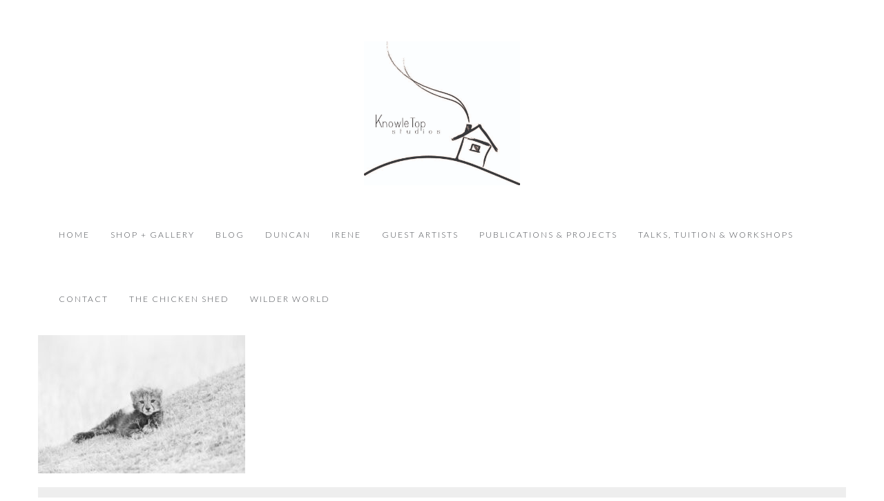

--- FILE ---
content_type: text/html; charset=UTF-8
request_url: https://knowletop.com/irene/african-magic/1p6a2721-edit/
body_size: 12883
content:
<!DOCTYPE html>
<html lang="en-GB">
<head>
<meta name="google-site-verification" content="AlFkXPV7V9DV9WwljQeXv4g7OlL55aD_ZUg0E4GXt0k" />
<meta charset="UTF-8" />
<meta name="viewport" content="initial-scale=1, width=device-width" />
<link rel="profile" href="http://gmpg.org/xfn/11" />
<link rel="pingback" href="https://knowletop.com/xmlrpc.php" />
<link rel="icon" type="image/png" href="https://knowletop.com/wp-content/uploads/2016/05/Knowl-Top-Logo-2.jpg"/>
<!--[if lt IE 9]>
<script src="https://knowletop.com/wp-content/themes/wp_haswell/js/html5.js" type="text/javascript"></script>
<![endif]-->
<title>1P6A2721-Edit &#8211; Knowle Top Studios</title>
<meta name='robots' content='max-image-preview:large' />
	<style>img:is([sizes="auto" i], [sizes^="auto," i]) { contain-intrinsic-size: 3000px 1500px }</style>
	<link rel='dns-prefetch' href='//platform-api.sharethis.com' />
<link rel='dns-prefetch' href='//fonts.googleapis.com' />
<link rel="alternate" type="application/rss+xml" title="Knowle Top Studios &raquo; Feed" href="https://knowletop.com/feed/" />
<link rel="alternate" type="application/rss+xml" title="Knowle Top Studios &raquo; Comments Feed" href="https://knowletop.com/comments/feed/" />
<link rel="alternate" type="application/rss+xml" title="Knowle Top Studios &raquo; 1P6A2721-Edit Comments Feed" href="https://knowletop.com/irene/african-magic/1p6a2721-edit/feed/" />
<meta property="fb:app_id" content="1621007798158687" /><script type="text/javascript">
/* <![CDATA[ */
window._wpemojiSettings = {"baseUrl":"https:\/\/s.w.org\/images\/core\/emoji\/15.0.3\/72x72\/","ext":".png","svgUrl":"https:\/\/s.w.org\/images\/core\/emoji\/15.0.3\/svg\/","svgExt":".svg","source":{"concatemoji":"https:\/\/knowletop.com\/wp-includes\/js\/wp-emoji-release.min.js?ver=6.7.4"}};
/*! This file is auto-generated */
!function(i,n){var o,s,e;function c(e){try{var t={supportTests:e,timestamp:(new Date).valueOf()};sessionStorage.setItem(o,JSON.stringify(t))}catch(e){}}function p(e,t,n){e.clearRect(0,0,e.canvas.width,e.canvas.height),e.fillText(t,0,0);var t=new Uint32Array(e.getImageData(0,0,e.canvas.width,e.canvas.height).data),r=(e.clearRect(0,0,e.canvas.width,e.canvas.height),e.fillText(n,0,0),new Uint32Array(e.getImageData(0,0,e.canvas.width,e.canvas.height).data));return t.every(function(e,t){return e===r[t]})}function u(e,t,n){switch(t){case"flag":return n(e,"\ud83c\udff3\ufe0f\u200d\u26a7\ufe0f","\ud83c\udff3\ufe0f\u200b\u26a7\ufe0f")?!1:!n(e,"\ud83c\uddfa\ud83c\uddf3","\ud83c\uddfa\u200b\ud83c\uddf3")&&!n(e,"\ud83c\udff4\udb40\udc67\udb40\udc62\udb40\udc65\udb40\udc6e\udb40\udc67\udb40\udc7f","\ud83c\udff4\u200b\udb40\udc67\u200b\udb40\udc62\u200b\udb40\udc65\u200b\udb40\udc6e\u200b\udb40\udc67\u200b\udb40\udc7f");case"emoji":return!n(e,"\ud83d\udc26\u200d\u2b1b","\ud83d\udc26\u200b\u2b1b")}return!1}function f(e,t,n){var r="undefined"!=typeof WorkerGlobalScope&&self instanceof WorkerGlobalScope?new OffscreenCanvas(300,150):i.createElement("canvas"),a=r.getContext("2d",{willReadFrequently:!0}),o=(a.textBaseline="top",a.font="600 32px Arial",{});return e.forEach(function(e){o[e]=t(a,e,n)}),o}function t(e){var t=i.createElement("script");t.src=e,t.defer=!0,i.head.appendChild(t)}"undefined"!=typeof Promise&&(o="wpEmojiSettingsSupports",s=["flag","emoji"],n.supports={everything:!0,everythingExceptFlag:!0},e=new Promise(function(e){i.addEventListener("DOMContentLoaded",e,{once:!0})}),new Promise(function(t){var n=function(){try{var e=JSON.parse(sessionStorage.getItem(o));if("object"==typeof e&&"number"==typeof e.timestamp&&(new Date).valueOf()<e.timestamp+604800&&"object"==typeof e.supportTests)return e.supportTests}catch(e){}return null}();if(!n){if("undefined"!=typeof Worker&&"undefined"!=typeof OffscreenCanvas&&"undefined"!=typeof URL&&URL.createObjectURL&&"undefined"!=typeof Blob)try{var e="postMessage("+f.toString()+"("+[JSON.stringify(s),u.toString(),p.toString()].join(",")+"));",r=new Blob([e],{type:"text/javascript"}),a=new Worker(URL.createObjectURL(r),{name:"wpTestEmojiSupports"});return void(a.onmessage=function(e){c(n=e.data),a.terminate(),t(n)})}catch(e){}c(n=f(s,u,p))}t(n)}).then(function(e){for(var t in e)n.supports[t]=e[t],n.supports.everything=n.supports.everything&&n.supports[t],"flag"!==t&&(n.supports.everythingExceptFlag=n.supports.everythingExceptFlag&&n.supports[t]);n.supports.everythingExceptFlag=n.supports.everythingExceptFlag&&!n.supports.flag,n.DOMReady=!1,n.readyCallback=function(){n.DOMReady=!0}}).then(function(){return e}).then(function(){var e;n.supports.everything||(n.readyCallback(),(e=n.source||{}).concatemoji?t(e.concatemoji):e.wpemoji&&e.twemoji&&(t(e.twemoji),t(e.wpemoji)))}))}((window,document),window._wpemojiSettings);
/* ]]> */
</script>
<style id='wp-emoji-styles-inline-css' type='text/css'>

	img.wp-smiley, img.emoji {
		display: inline !important;
		border: none !important;
		box-shadow: none !important;
		height: 1em !important;
		width: 1em !important;
		margin: 0 0.07em !important;
		vertical-align: -0.1em !important;
		background: none !important;
		padding: 0 !important;
	}
</style>
<link rel='stylesheet' id='wp-block-library-css' href='https://knowletop.com/wp-includes/css/dist/block-library/style.min.css?ver=6.7.4' type='text/css' media='all' />
<style id='classic-theme-styles-inline-css' type='text/css'>
/*! This file is auto-generated */
.wp-block-button__link{color:#fff;background-color:#32373c;border-radius:9999px;box-shadow:none;text-decoration:none;padding:calc(.667em + 2px) calc(1.333em + 2px);font-size:1.125em}.wp-block-file__button{background:#32373c;color:#fff;text-decoration:none}
</style>
<style id='global-styles-inline-css' type='text/css'>
:root{--wp--preset--aspect-ratio--square: 1;--wp--preset--aspect-ratio--4-3: 4/3;--wp--preset--aspect-ratio--3-4: 3/4;--wp--preset--aspect-ratio--3-2: 3/2;--wp--preset--aspect-ratio--2-3: 2/3;--wp--preset--aspect-ratio--16-9: 16/9;--wp--preset--aspect-ratio--9-16: 9/16;--wp--preset--color--black: #000000;--wp--preset--color--cyan-bluish-gray: #abb8c3;--wp--preset--color--white: #ffffff;--wp--preset--color--pale-pink: #f78da7;--wp--preset--color--vivid-red: #cf2e2e;--wp--preset--color--luminous-vivid-orange: #ff6900;--wp--preset--color--luminous-vivid-amber: #fcb900;--wp--preset--color--light-green-cyan: #7bdcb5;--wp--preset--color--vivid-green-cyan: #00d084;--wp--preset--color--pale-cyan-blue: #8ed1fc;--wp--preset--color--vivid-cyan-blue: #0693e3;--wp--preset--color--vivid-purple: #9b51e0;--wp--preset--gradient--vivid-cyan-blue-to-vivid-purple: linear-gradient(135deg,rgba(6,147,227,1) 0%,rgb(155,81,224) 100%);--wp--preset--gradient--light-green-cyan-to-vivid-green-cyan: linear-gradient(135deg,rgb(122,220,180) 0%,rgb(0,208,130) 100%);--wp--preset--gradient--luminous-vivid-amber-to-luminous-vivid-orange: linear-gradient(135deg,rgba(252,185,0,1) 0%,rgba(255,105,0,1) 100%);--wp--preset--gradient--luminous-vivid-orange-to-vivid-red: linear-gradient(135deg,rgba(255,105,0,1) 0%,rgb(207,46,46) 100%);--wp--preset--gradient--very-light-gray-to-cyan-bluish-gray: linear-gradient(135deg,rgb(238,238,238) 0%,rgb(169,184,195) 100%);--wp--preset--gradient--cool-to-warm-spectrum: linear-gradient(135deg,rgb(74,234,220) 0%,rgb(151,120,209) 20%,rgb(207,42,186) 40%,rgb(238,44,130) 60%,rgb(251,105,98) 80%,rgb(254,248,76) 100%);--wp--preset--gradient--blush-light-purple: linear-gradient(135deg,rgb(255,206,236) 0%,rgb(152,150,240) 100%);--wp--preset--gradient--blush-bordeaux: linear-gradient(135deg,rgb(254,205,165) 0%,rgb(254,45,45) 50%,rgb(107,0,62) 100%);--wp--preset--gradient--luminous-dusk: linear-gradient(135deg,rgb(255,203,112) 0%,rgb(199,81,192) 50%,rgb(65,88,208) 100%);--wp--preset--gradient--pale-ocean: linear-gradient(135deg,rgb(255,245,203) 0%,rgb(182,227,212) 50%,rgb(51,167,181) 100%);--wp--preset--gradient--electric-grass: linear-gradient(135deg,rgb(202,248,128) 0%,rgb(113,206,126) 100%);--wp--preset--gradient--midnight: linear-gradient(135deg,rgb(2,3,129) 0%,rgb(40,116,252) 100%);--wp--preset--font-size--small: 13px;--wp--preset--font-size--medium: 20px;--wp--preset--font-size--large: 36px;--wp--preset--font-size--x-large: 42px;--wp--preset--spacing--20: 0.44rem;--wp--preset--spacing--30: 0.67rem;--wp--preset--spacing--40: 1rem;--wp--preset--spacing--50: 1.5rem;--wp--preset--spacing--60: 2.25rem;--wp--preset--spacing--70: 3.38rem;--wp--preset--spacing--80: 5.06rem;--wp--preset--shadow--natural: 6px 6px 9px rgba(0, 0, 0, 0.2);--wp--preset--shadow--deep: 12px 12px 50px rgba(0, 0, 0, 0.4);--wp--preset--shadow--sharp: 6px 6px 0px rgba(0, 0, 0, 0.2);--wp--preset--shadow--outlined: 6px 6px 0px -3px rgba(255, 255, 255, 1), 6px 6px rgba(0, 0, 0, 1);--wp--preset--shadow--crisp: 6px 6px 0px rgba(0, 0, 0, 1);}:where(.is-layout-flex){gap: 0.5em;}:where(.is-layout-grid){gap: 0.5em;}body .is-layout-flex{display: flex;}.is-layout-flex{flex-wrap: wrap;align-items: center;}.is-layout-flex > :is(*, div){margin: 0;}body .is-layout-grid{display: grid;}.is-layout-grid > :is(*, div){margin: 0;}:where(.wp-block-columns.is-layout-flex){gap: 2em;}:where(.wp-block-columns.is-layout-grid){gap: 2em;}:where(.wp-block-post-template.is-layout-flex){gap: 1.25em;}:where(.wp-block-post-template.is-layout-grid){gap: 1.25em;}.has-black-color{color: var(--wp--preset--color--black) !important;}.has-cyan-bluish-gray-color{color: var(--wp--preset--color--cyan-bluish-gray) !important;}.has-white-color{color: var(--wp--preset--color--white) !important;}.has-pale-pink-color{color: var(--wp--preset--color--pale-pink) !important;}.has-vivid-red-color{color: var(--wp--preset--color--vivid-red) !important;}.has-luminous-vivid-orange-color{color: var(--wp--preset--color--luminous-vivid-orange) !important;}.has-luminous-vivid-amber-color{color: var(--wp--preset--color--luminous-vivid-amber) !important;}.has-light-green-cyan-color{color: var(--wp--preset--color--light-green-cyan) !important;}.has-vivid-green-cyan-color{color: var(--wp--preset--color--vivid-green-cyan) !important;}.has-pale-cyan-blue-color{color: var(--wp--preset--color--pale-cyan-blue) !important;}.has-vivid-cyan-blue-color{color: var(--wp--preset--color--vivid-cyan-blue) !important;}.has-vivid-purple-color{color: var(--wp--preset--color--vivid-purple) !important;}.has-black-background-color{background-color: var(--wp--preset--color--black) !important;}.has-cyan-bluish-gray-background-color{background-color: var(--wp--preset--color--cyan-bluish-gray) !important;}.has-white-background-color{background-color: var(--wp--preset--color--white) !important;}.has-pale-pink-background-color{background-color: var(--wp--preset--color--pale-pink) !important;}.has-vivid-red-background-color{background-color: var(--wp--preset--color--vivid-red) !important;}.has-luminous-vivid-orange-background-color{background-color: var(--wp--preset--color--luminous-vivid-orange) !important;}.has-luminous-vivid-amber-background-color{background-color: var(--wp--preset--color--luminous-vivid-amber) !important;}.has-light-green-cyan-background-color{background-color: var(--wp--preset--color--light-green-cyan) !important;}.has-vivid-green-cyan-background-color{background-color: var(--wp--preset--color--vivid-green-cyan) !important;}.has-pale-cyan-blue-background-color{background-color: var(--wp--preset--color--pale-cyan-blue) !important;}.has-vivid-cyan-blue-background-color{background-color: var(--wp--preset--color--vivid-cyan-blue) !important;}.has-vivid-purple-background-color{background-color: var(--wp--preset--color--vivid-purple) !important;}.has-black-border-color{border-color: var(--wp--preset--color--black) !important;}.has-cyan-bluish-gray-border-color{border-color: var(--wp--preset--color--cyan-bluish-gray) !important;}.has-white-border-color{border-color: var(--wp--preset--color--white) !important;}.has-pale-pink-border-color{border-color: var(--wp--preset--color--pale-pink) !important;}.has-vivid-red-border-color{border-color: var(--wp--preset--color--vivid-red) !important;}.has-luminous-vivid-orange-border-color{border-color: var(--wp--preset--color--luminous-vivid-orange) !important;}.has-luminous-vivid-amber-border-color{border-color: var(--wp--preset--color--luminous-vivid-amber) !important;}.has-light-green-cyan-border-color{border-color: var(--wp--preset--color--light-green-cyan) !important;}.has-vivid-green-cyan-border-color{border-color: var(--wp--preset--color--vivid-green-cyan) !important;}.has-pale-cyan-blue-border-color{border-color: var(--wp--preset--color--pale-cyan-blue) !important;}.has-vivid-cyan-blue-border-color{border-color: var(--wp--preset--color--vivid-cyan-blue) !important;}.has-vivid-purple-border-color{border-color: var(--wp--preset--color--vivid-purple) !important;}.has-vivid-cyan-blue-to-vivid-purple-gradient-background{background: var(--wp--preset--gradient--vivid-cyan-blue-to-vivid-purple) !important;}.has-light-green-cyan-to-vivid-green-cyan-gradient-background{background: var(--wp--preset--gradient--light-green-cyan-to-vivid-green-cyan) !important;}.has-luminous-vivid-amber-to-luminous-vivid-orange-gradient-background{background: var(--wp--preset--gradient--luminous-vivid-amber-to-luminous-vivid-orange) !important;}.has-luminous-vivid-orange-to-vivid-red-gradient-background{background: var(--wp--preset--gradient--luminous-vivid-orange-to-vivid-red) !important;}.has-very-light-gray-to-cyan-bluish-gray-gradient-background{background: var(--wp--preset--gradient--very-light-gray-to-cyan-bluish-gray) !important;}.has-cool-to-warm-spectrum-gradient-background{background: var(--wp--preset--gradient--cool-to-warm-spectrum) !important;}.has-blush-light-purple-gradient-background{background: var(--wp--preset--gradient--blush-light-purple) !important;}.has-blush-bordeaux-gradient-background{background: var(--wp--preset--gradient--blush-bordeaux) !important;}.has-luminous-dusk-gradient-background{background: var(--wp--preset--gradient--luminous-dusk) !important;}.has-pale-ocean-gradient-background{background: var(--wp--preset--gradient--pale-ocean) !important;}.has-electric-grass-gradient-background{background: var(--wp--preset--gradient--electric-grass) !important;}.has-midnight-gradient-background{background: var(--wp--preset--gradient--midnight) !important;}.has-small-font-size{font-size: var(--wp--preset--font-size--small) !important;}.has-medium-font-size{font-size: var(--wp--preset--font-size--medium) !important;}.has-large-font-size{font-size: var(--wp--preset--font-size--large) !important;}.has-x-large-font-size{font-size: var(--wp--preset--font-size--x-large) !important;}
:where(.wp-block-post-template.is-layout-flex){gap: 1.25em;}:where(.wp-block-post-template.is-layout-grid){gap: 1.25em;}
:where(.wp-block-columns.is-layout-flex){gap: 2em;}:where(.wp-block-columns.is-layout-grid){gap: 2em;}
:root :where(.wp-block-pullquote){font-size: 1.5em;line-height: 1.6;}
</style>
<link rel='stylesheet' id='cms-plugin-stylesheet-css' href='https://knowletop.com/wp-content/plugins/cmssuperheroes/assets/css/cms-style.css?ver=6.7.4' type='text/css' media='all' />
<link rel='stylesheet' id='contact-form-7-css' href='https://knowletop.com/wp-content/plugins/contact-form-7/includes/css/styles.css?ver=6.1.4' type='text/css' media='all' />
<link rel='stylesheet' id='hb-front-end-style-selectize-css' href='https://knowletop.com/wp-content/plugins/hbook/front-end/css/selectize.default.css?ver=2.1.4' type='text/css' media='all' />
<link rel='stylesheet' id='hb-front-end-style-css' href='https://knowletop.com/wp-content/plugins/hbook/front-end/css/hbook.css?ver=2.1.4' type='text/css' media='all' />
<link rel='stylesheet' id='woocommerce-layout-css' href='https://knowletop.com/wp-content/plugins/woocommerce/assets/css/woocommerce-layout.css?ver=10.2.2' type='text/css' media='all' />
<link rel='stylesheet' id='woocommerce-smallscreen-css' href='https://knowletop.com/wp-content/plugins/woocommerce/assets/css/woocommerce-smallscreen.css?ver=10.2.2' type='text/css' media='only screen and (max-width: 768px)' />
<link rel='stylesheet' id='woocommerce-general-css' href='https://knowletop.com/wp-content/plugins/woocommerce/assets/css/woocommerce.css?ver=10.2.2' type='text/css' media='all' />
<style id='woocommerce-inline-inline-css' type='text/css'>
.woocommerce form .form-row .required { visibility: visible; }
</style>
<link rel='stylesheet' id='brands-styles-css' href='https://knowletop.com/wp-content/plugins/woocommerce/assets/css/brands.css?ver=10.2.2' type='text/css' media='all' />
<link rel='stylesheet' id='cmssuperheroes-bootstrap-css' href='https://knowletop.com/wp-content/themes/wp_haswell/assets/css/bootstrap.min.css?ver=3.3.2' type='text/css' media='all' />
<link property="stylesheet" rel='stylesheet' id='font-awesome-css-css' href='https://knowletop.com/wp-content/themes/wp_haswell/assets/css/font-awesome.min.css?ver=4.3.0' type='text/css' media='all' />
<link rel='stylesheet' id='cmssuperheroes-style-css' href='https://knowletop.com/wp-content/themes/wp_haswell/style.css?ver=6.7.4' type='text/css' media='all' />
<link rel='stylesheet' id='woocommerce-css' href='https://knowletop.com/wp-content/themes/wp_haswell/assets/css/woocommerce.css?ver=1.0.0' type='text/css' media='all' />
<link rel='stylesheet' id='cmssuperheroes-owl-css' href='https://knowletop.com/wp-content/themes/wp_haswell/assets/css/owl.carousel.min.css?ver=2.0.0' type='text/css' media='all' />
<link rel='stylesheet' id='cmssuperheroes-icon-font-css' href='https://knowletop.com/wp-content/themes/wp_haswell/assets/css/icons-fonts.css?ver=1.0.0' type='text/css' media='all' />
<link rel='stylesheet' id='cmssuperheroes-animate-css' href='https://knowletop.com/wp-content/themes/wp_haswell/assets/css/animate.min.css?ver=1.0.0' type='text/css' media='all' />
<link rel='stylesheet' id='cmssuperheroes-static-css' href='https://knowletop.com/wp-content/themes/wp_haswell/assets/css/static.css?ver=1.0.0' type='text/css' media='all' />
<link rel='stylesheet' id='widget_cart_search_scripts-css' href='https://knowletop.com/wp-content/themes/wp_haswell/inc/widgets/widgets.css?ver=6.7.4' type='text/css' media='all' />
<link rel='stylesheet' id='redux-google-fonts-smof_data-css' href='https://fonts.googleapis.com/css?family=Lato%3A100%2C300%2C400%2C700%2C900%2C100italic%2C300italic%2C400italic%2C700italic%2C900italic%7COpen+Sans%3A300%2C400%2C600%2C700%2C800%2C300italic%2C400italic%2C600italic%2C700italic%2C800italic&#038;ver=1655293527' type='text/css' media='all' />
<script type="text/javascript" src="https://knowletop.com/wp-includes/js/jquery/jquery.min.js?ver=3.7.1" id="jquery-core-js"></script>
<script type="text/javascript" src="https://knowletop.com/wp-includes/js/jquery/jquery-migrate.min.js?ver=3.4.1" id="jquery-migrate-js"></script>
<script type="text/javascript" src="https://knowletop.com/wp-content/plugins/woocommerce/assets/js/jquery-blockui/jquery.blockUI.min.js?ver=2.7.0-wc.10.2.2" id="jquery-blockui-js" data-wp-strategy="defer"></script>
<script type="text/javascript" id="wc-add-to-cart-js-extra">
/* <![CDATA[ */
var wc_add_to_cart_params = {"ajax_url":"\/wp-admin\/admin-ajax.php","wc_ajax_url":"\/?wc-ajax=%%endpoint%%","i18n_view_cart":"View basket","cart_url":"https:\/\/knowletop.com\/basket\/","is_cart":"","cart_redirect_after_add":"no"};
/* ]]> */
</script>
<script type="text/javascript" src="https://knowletop.com/wp-content/plugins/woocommerce/assets/js/frontend/add-to-cart.min.js?ver=10.2.2" id="wc-add-to-cart-js" data-wp-strategy="defer"></script>
<script type="text/javascript" src="https://knowletop.com/wp-content/plugins/woocommerce/assets/js/js-cookie/js.cookie.min.js?ver=2.1.4-wc.10.2.2" id="js-cookie-js" defer="defer" data-wp-strategy="defer"></script>
<script type="text/javascript" id="woocommerce-js-extra">
/* <![CDATA[ */
var woocommerce_params = {"ajax_url":"\/wp-admin\/admin-ajax.php","wc_ajax_url":"\/?wc-ajax=%%endpoint%%","i18n_password_show":"Show password","i18n_password_hide":"Hide password"};
/* ]]> */
</script>
<script type="text/javascript" src="https://knowletop.com/wp-content/plugins/woocommerce/assets/js/frontend/woocommerce.min.js?ver=10.2.2" id="woocommerce-js" defer="defer" data-wp-strategy="defer"></script>
<script type="text/javascript" src="https://knowletop.com/wp-content/plugins/js_composer/assets/js/vendors/woocommerce-add-to-cart.js?ver=7.0" id="vc_woocommerce-add-to-cart-js-js"></script>
<script type="text/javascript" src="https://knowletop.com/wp-content/themes/wp_haswell/assets/js/bootstrap.min.js?ver=3.3.2" id="cmssuperheroes-bootstrap-js"></script>
<script type="text/javascript" src="https://knowletop.com/wp-content/themes/wp_haswell/inc/widgets/widgets.js?ver=6.7.4" id="widget_cart_search_scripts-js"></script>
<script type="text/javascript" src="//platform-api.sharethis.com/js/sharethis.js#source=googleanalytics-wordpress#product=ga&amp;property=6076a826725c80001215d5a7" id="googleanalytics-platform-sharethis-js"></script>
<script></script><link rel="https://api.w.org/" href="https://knowletop.com/wp-json/" /><link rel="alternate" title="JSON" type="application/json" href="https://knowletop.com/wp-json/wp/v2/media/6242" /><link rel="EditURI" type="application/rsd+xml" title="RSD" href="https://knowletop.com/xmlrpc.php?rsd" />
<meta name="generator" content="WordPress 6.7.4" />
<meta name="generator" content="WooCommerce 10.2.2" />
<link rel='shortlink' href='https://knowletop.com/?p=6242' />
<link rel="alternate" title="oEmbed (JSON)" type="application/json+oembed" href="https://knowletop.com/wp-json/oembed/1.0/embed?url=https%3A%2F%2Fknowletop.com%2Firene%2Fafrican-magic%2F1p6a2721-edit%2F" />
<link rel="alternate" title="oEmbed (XML)" type="text/xml+oembed" href="https://knowletop.com/wp-json/oembed/1.0/embed?url=https%3A%2F%2Fknowletop.com%2Firene%2Fafrican-magic%2F1p6a2721-edit%2F&#038;format=xml" />

			<style type="text/css">
			.payments-history-table th,
			.payments-history-table td {
				text-align: left;
			}
			.payments-history-table .total-text,
			.payments-history-table .amount {
				text-align: right;
			}
			.payments-history-table .total-text {
				border-right: none;
			}
			.payments-history-table .amount {
				border-left: none;
			}
			.payments-history-table td.empty {
				border: none;
			}
			.payments-history-table .payment-date-head,
			.payments-history-table .payment-method-head {
				width: 37.5%;
			}
			.payments-history-table .amount-head {
				width: 25%;
			}
			</style>

							<style type="text/css">.hb-accom-list { max-width: 800px; }</style>
							<style type="text/css">.hb-booking-details-form { max-width: 800px; }</style>
							<style type="text/css">.hb-booking-search-form, .hb-accom-list, .hb-booking-details-form { margin: 0 auto; }</style>
			<style type="text/css">.hb-datepick-popup-wrapper, .hb-datepick-wrapper { background: #ffffff; }.hb-day-available, .hb-day-taken-start, .hb-day-taken-end, .hb-avail-caption-available { background: #ffffff; }.hb-dp-day-past, .hb-dp-day-closed, .hb-dp-day-not-selectable, .hb-dp-day-past.hb-day-taken-start:before, .hb-dp-day-past.hb-day-taken-end:before, .hb-dp-day-past.hb-day-fully-taken,.hb-dp-day-closed.hb-day-taken-start:before, .hb-dp-day-closed.hb-day-taken-end:before, .hb-dp-day-closed.hb-day-fully-taken { background: #dddddd; }.hb-dp-day-past, .hb-dp-day-closed, .hb-dp-day-not-selectable, .hb-dp-day-no-check-in { color: #888888; }.hb-dp-day-check-in, .hb-dp-day-check-out { background: #ccf7cc; }.hb-day-taken-start:before, .hb-day-taken-end:before, .hb-day-fully-taken, .hb-avail-caption-occupied { background: #f7d7dc; }.hb-dp-cmd-wrapper a, .hb-dp-cmd-close, .hb-people-popup-wrapper-close { background: #333333; }.hb-dp-cmd-wrapper a:hover, .hb-dp-cmd-close:hover, .hb-people-popup-wrapper-close:hover { background: #6f6f6f; }.hb-dp-cmd-wrapper a.hb-dp-disabled { background: #aaaaaa; }.hb-dp-cmd-wrapper a, .hb-dp-cmd-wrapper a:hover, a.hb-dp-cmd-close, a.hb-dp-cmd-close:hover, a.hb-people-popup-wrapper-close, a.hb-people-popup-wrapper-close:hover { color: #ffffff; }.hb-dp-multi .hb-dp-month:not(.first), .hb-dp-month-row + .hb-dp-month-row, .hb-datepick-legend { border-color: #cccccc; }.hb-datepick-popup-wrapper { box-shadow: 0 0 30px rgba(0,0,0,0.33), 0 0 3px rgba(0,0,0,0.2); }.hb-availability-calendar .hb-datepick-wrapper { box-shadow: 0 0 4px rgba(0,0,0,0.5); }.hb-people-popup-wrapper { box-shadow: 0 0 30px rgba(0,0,0,0.33), 0 0 3px rgba(0,0,0,0.2); }.hb-people-popup-wrapper { background: #ffffff; }</style><style type="text/css" data-type="cms_shortcodes-custom-css">h1{text-transform:uppercase;  margin-top:0}h3{text-transform:uppercase}@media screen and (max-width:993px){.main-navigation{max-height:0;  opacity:0;  overflow:hidden}.main-navigation.in{max-height:1000px; opacity:1; overflow:visible}}.vc_btn3.vc_btn3-color-juicy-pink,.vc_btn3.vc_btn3-color-juicy-pink.vc_btn3-style-flat{background:#000 !important}.widget .wg-title{font-family:Lato;  font-size:14px;  margin-bottom:0px}#cshero-header-logo{padding-top:30px}#cshero-header-navigation .main-navigation,#cshero-header-navigation .cshero-header-cart-search{float:none !important;  display:inline-block !important}#cshero-header-navigation{text-align:center !important}.p-140-cont{padding-top:0 !important}#text-2{font-size:14px}#cshero-header-logo{float:none !important}#cs_social_widget-2 .text-left{text-align:center}#cs_social_widget-2{margin-top:20px}#main-footer{border-top:1px solid #eee}</style><script type="text/javascript"> var ajaxurl = "https://knowletop.com/wp-admin/admin-ajax.php"; </script>	<noscript><style>.woocommerce-product-gallery{ opacity: 1 !important; }</style></noscript>
	<style type="text/css">.recentcomments a{display:inline !important;padding:0 !important;margin:0 !important;}</style><script>
(function() {
	(function (i, s, o, g, r, a, m) {
		i['GoogleAnalyticsObject'] = r;
		i[r] = i[r] || function () {
				(i[r].q = i[r].q || []).push(arguments)
			}, i[r].l = 1 * new Date();
		a = s.createElement(o),
			m = s.getElementsByTagName(o)[0];
		a.async = 1;
		a.src = g;
		m.parentNode.insertBefore(a, m)
	})(window, document, 'script', 'https://google-analytics.com/analytics.js', 'ga');

	ga('create', 'UA-84038405-1', 'auto');
			ga('send', 'pageview');
	})();
</script>
<meta name="generator" content="Powered by WPBakery Page Builder - drag and drop page builder for WordPress."/>
<meta name="generator" content="Powered by Slider Revolution 6.6.15 - responsive, Mobile-Friendly Slider Plugin for WordPress with comfortable drag and drop interface." />
<script>function setREVStartSize(e){
			//window.requestAnimationFrame(function() {
				window.RSIW = window.RSIW===undefined ? window.innerWidth : window.RSIW;
				window.RSIH = window.RSIH===undefined ? window.innerHeight : window.RSIH;
				try {
					var pw = document.getElementById(e.c).parentNode.offsetWidth,
						newh;
					pw = pw===0 || isNaN(pw) || (e.l=="fullwidth" || e.layout=="fullwidth") ? window.RSIW : pw;
					e.tabw = e.tabw===undefined ? 0 : parseInt(e.tabw);
					e.thumbw = e.thumbw===undefined ? 0 : parseInt(e.thumbw);
					e.tabh = e.tabh===undefined ? 0 : parseInt(e.tabh);
					e.thumbh = e.thumbh===undefined ? 0 : parseInt(e.thumbh);
					e.tabhide = e.tabhide===undefined ? 0 : parseInt(e.tabhide);
					e.thumbhide = e.thumbhide===undefined ? 0 : parseInt(e.thumbhide);
					e.mh = e.mh===undefined || e.mh=="" || e.mh==="auto" ? 0 : parseInt(e.mh,0);
					if(e.layout==="fullscreen" || e.l==="fullscreen")
						newh = Math.max(e.mh,window.RSIH);
					else{
						e.gw = Array.isArray(e.gw) ? e.gw : [e.gw];
						for (var i in e.rl) if (e.gw[i]===undefined || e.gw[i]===0) e.gw[i] = e.gw[i-1];
						e.gh = e.el===undefined || e.el==="" || (Array.isArray(e.el) && e.el.length==0)? e.gh : e.el;
						e.gh = Array.isArray(e.gh) ? e.gh : [e.gh];
						for (var i in e.rl) if (e.gh[i]===undefined || e.gh[i]===0) e.gh[i] = e.gh[i-1];
											
						var nl = new Array(e.rl.length),
							ix = 0,
							sl;
						e.tabw = e.tabhide>=pw ? 0 : e.tabw;
						e.thumbw = e.thumbhide>=pw ? 0 : e.thumbw;
						e.tabh = e.tabhide>=pw ? 0 : e.tabh;
						e.thumbh = e.thumbhide>=pw ? 0 : e.thumbh;
						for (var i in e.rl) nl[i] = e.rl[i]<window.RSIW ? 0 : e.rl[i];
						sl = nl[0];
						for (var i in nl) if (sl>nl[i] && nl[i]>0) { sl = nl[i]; ix=i;}
						var m = pw>(e.gw[ix]+e.tabw+e.thumbw) ? 1 : (pw-(e.tabw+e.thumbw)) / (e.gw[ix]);
						newh =  (e.gh[ix] * m) + (e.tabh + e.thumbh);
					}
					var el = document.getElementById(e.c);
					if (el!==null && el) el.style.height = newh+"px";
					el = document.getElementById(e.c+"_wrapper");
					if (el!==null && el) {
						el.style.height = newh+"px";
						el.style.display = "block";
					}
				} catch(e){
					console.log("Failure at Presize of Slider:" + e)
				}
			//});
		  };</script>
		<style type="text/css" id="wp-custom-css">
			.nf-form-fields-required {
    text-align: center;
    margin-bottom: 30px;
}

@media screen and (max-width: 500px) {
		.main-navigation.in {
    height: 537px;
			margin-bottom:20px;
}
}

.hb-check-dates-wrapper input, .hb-people-wrapper select, .hb-search-button-wrapper input {
	height:42px;
}

input#hb-form-1-hb-search-form-submit {
    background: black;
    color: white;
}

li.product-category.product {
    list-style: none;
    display: inline-block;
    width: 33%;
    text-align: center;
}		</style>
		<style type="text/css" title="dynamic-css" class="options-output">body #cshero-header{padding-top:30px;}#cshero-header-logo a img{height:208px;}#cshero-header.header-fixed #cshero-header-logo a img{height:80px;}#cshero-header-navigation .main-navigation .menu-main-menu > li > a,
                          #cshero-header-navigation .main-navigation .menu-main-menu > ul > li > a,
                          .cshero-header-cart-search .header a{padding-top:0;padding-right:15px;padding-bottom:0;padding-left:15px;}#cshero-header-navigation .main-navigation .menu-main-menu > li > a,
                          #cshero-header-navigation .main-navigation .menu-main-menu > ul > li > a,
                          .cshero-header-cart-search .header a{font-size:12px;}#cshero-header-navigation .main-navigation .menu-main-menu > li ul a,
                      #cshero-header-navigation .main-navigation .menu-main-menu > ul > li ul a{font-size:12px;}.cshero-main-header{background-color:#fff;}#cshero-header.header-fixed{background-color:#fff;}.header-fixed .menu-main-menu > li > a.onepage.current span:before, .header-fixed .menu-main-menu > li > a.onepage:hover span:before, .header-fixed .menu-main-menu > li.current-menu-item > a span:before, .header-fixed .menu-main-menu > li.current-menu-ancestor >a span:before{border-color:rgba(75,78,83,0.5);}#page-title-text h1{font-family:Lato;text-align:left;line-height:25px;font-weight:400;font-style:normal;color:#4b4e53;font-size:24px;}#breadcrumb-text,#breadcrumb-text ul li a{font-family:"Open Sans";text-align:right;line-height:24px;font-weight:400;font-style:normal;color:#7e8082;font-size:11px;}footer .cms-bottom-wrap{background-color:#eee;}footer .cms-bottom-wrap{padding-top:80px;padding-right:0;padding-bottom:45px;padding-left:0;}a{color:#4b4e53;}a:hover{color:#97999c;}body{font-family:Lato;line-height:25px;font-weight:300;font-style:normal;color:#000000;font-size:16px;}h1{font-family:Lato;line-height:45px;font-weight:400;font-style:normal;color:#000000;font-size:25px;}h2{font-family:Lato;line-height:32px;font-weight:normal;font-style:normal;color:#000000;font-size:28px;}h3{font-family:Lato;line-height:33px;font-weight:normal;font-style:normal;color:#000000;font-size:24px;}h4{font-family:Lato;line-height:25px;font-weight:normal;font-style:normal;color:#4b4e53;font-size:18px;}h5{font-family:Lato;line-height:25px;font-weight:normal;font-style:normal;color:#4b4e53;font-size:14px;}h6{font-family:Lato;line-height:18px;font-weight:normal;font-style:normal;color:#4b4e53;font-size:12px;}</style><noscript><style> .wpb_animate_when_almost_visible { opacity: 1; }</style></noscript></head>
<body class="attachment attachment-template-default attachmentid-6242 attachment-jpeg theme-wp_haswell woocommerce-no-js un-sticky-tablets un-sticky-mobile wpb-js-composer js-comp-ver-7.0 vc_responsive">

<!-- Loaded Page -->
<!-- <div id="loader-overflow">
	<div id="loader3">Please enable JS</div>
</div> -->

<div id="page" class="cs-boxed">
	<header id="masthead" class="site-header" >
    <div id="cshero-header" 
        class="cshero-main-header 
             
             
                                ">
                    
        <div class="container">
            <div class="row">
                <div id="cshero-header-logo" class="col-xs-12 col-sm-12 col-md-12 col-lg-12 text-center">
                                        <a href="https://knowletop.com/">
                        <img class="logo-follow-option" alt="" src="https://knowletop.com/wp-content/uploads/2016/05/Knowl-Top-Logo-2.jpg" >
                        <img class="logo-fixed hidden" alt="" src="https://knowletop.com/wp-content/uploads/2016/05/Knowl-Top-Logo-2.jpg" >
                    </a>
                </div>
                <button id="cshero-menu-mobile" data-target="#site-navigation" data-toggle="collapse" class="navbar-toggle btn-navbar collapsed" type="button">
                    <span class="icon_menu hamb-mob-icon" aria-hidden="true"></span>
                </button>

                <div class="cshero-header-cart-search cms-in-phone">
                                    </div>
                <div id="cshero-header-navigation" class="col-xs-12 col-sm-12 col-md-12 col-lg-12 has-search-cart">
                    <div class="cshero-header-cart-search cms-in-desktop">
                                            </div>
                    <nav id="site-navigation" class="main-navigation collapse">
                        <div class="menu-menu-1-container"><ul id="menu-main-menu" class="nav-menu menu-main-menu"><li id="menu-item-20238" class="menu-item menu-item-type-post_type menu-item-object-page menu-item-home menu-item-20238"><a href="https://knowletop.com/">Home</a></li>
<li id="menu-item-20317" class="menu-item menu-item-type-post_type menu-item-object-page menu-item-has-children menu-item-20317"><a href="https://knowletop.com/shop-gallery/">Shop + Gallery</a>
<ul class="sub-menu">
	<li id="menu-item-20291" class="menu-item menu-item-type-taxonomy menu-item-object-product_cat menu-item-20291"><a href="https://knowletop.com/product-category/photography/">Gallery Collection UK</a></li>
	<li id="menu-item-20290" class="menu-item menu-item-type-taxonomy menu-item-object-product_cat menu-item-20290"><a href="https://knowletop.com/product-category/photography-prints-2/">Mounted Prints UK</a></li>
	<li id="menu-item-20312" class="menu-item menu-item-type-taxonomy menu-item-object-product_cat menu-item-20312"><a href="https://knowletop.com/product-category/african-prints/african-collection/">Gallery Selection Africa</a></li>
	<li id="menu-item-20292" class="menu-item menu-item-type-taxonomy menu-item-object-product_cat menu-item-20292"><a href="https://knowletop.com/product-category/african-prints/">Africa Mounted Prints</a></li>
	<li id="menu-item-20297" class="menu-item menu-item-type-taxonomy menu-item-object-product_cat menu-item-20297"><a href="https://knowletop.com/product-category/arctic-collection/">Gallery Selection Arctic</a></li>
	<li id="menu-item-20298" class="menu-item menu-item-type-taxonomy menu-item-object-product_cat menu-item-20298"><a href="https://knowletop.com/product-category/stationery/">Stationery</a></li>
	<li id="menu-item-20318" class="menu-item menu-item-type-taxonomy menu-item-object-product_cat menu-item-20318"><a href="https://knowletop.com/product-category/calendar/">Calendar</a></li>
	<li id="menu-item-20632" class="menu-item menu-item-type-taxonomy menu-item-object-product_cat menu-item-20632"><a href="https://knowletop.com/product-category/books/">Books</a></li>
	<li id="menu-item-20293" class="menu-item menu-item-type-taxonomy menu-item-object-product_cat menu-item-20293"><a href="https://knowletop.com/product-category/african-prints/wild-art-fund/">Wild Art Fund</a></li>
	<li id="menu-item-20280" class="menu-item menu-item-type-post_type menu-item-object-page menu-item-20280"><a href="https://knowletop.com/tish-grant-collection/">Tish Grant Collection</a></li>
	<li id="menu-item-20243" class="menu-item menu-item-type-post_type menu-item-object-page menu-item-20243"><a href="https://knowletop.com/basket/">Basket</a></li>
	<li id="menu-item-20245" class="menu-item menu-item-type-post_type menu-item-object-page menu-item-has-children menu-item-20245"><a href="https://knowletop.com/checkout/">Checkout</a>
	<ul class="sub-menu">
		<li id="menu-item-20272" class="menu-item menu-item-type-post_type menu-item-object-page menu-item-20272"><a href="https://knowletop.com/refund_returns/">Refund and Returns Policy</a></li>
	</ul>
</li>
</ul>
</li>
<li id="menu-item-20267" class="menu-item menu-item-type-post_type menu-item-object-page menu-item-20267"><a href="https://knowletop.com/blog/">Blog</a></li>
<li id="menu-item-20248" class="menu-item menu-item-type-post_type menu-item-object-page menu-item-has-children menu-item-20248"><a href="https://knowletop.com/duncan-phillips/">Duncan</a>
<ul class="sub-menu">
	<li id="menu-item-20250" class="menu-item menu-item-type-post_type menu-item-object-page menu-item-has-children menu-item-20250"><a href="https://knowletop.com/duncan-phillips/photography/">England’s North</a>
	<ul class="sub-menu">
		<li id="menu-item-20437" class="menu-item menu-item-type-post_type menu-item-object-page menu-item-20437"><a href="https://knowletop.com/duncan-phillips/photography/infrared-bw/">Infrared + BW</a></li>
		<li id="menu-item-20249" class="menu-item menu-item-type-post_type menu-item-object-page menu-item-20249"><a href="https://knowletop.com/duncan-phillips/aerial-photography/">Aerial Photography</a></li>
		<li id="menu-item-20434" class="menu-item menu-item-type-post_type menu-item-object-page menu-item-20434"><a href="https://knowletop.com/duncan-phillips/photography/colour/">Colour</a></li>
	</ul>
</li>
	<li id="menu-item-20273" class="menu-item menu-item-type-post_type menu-item-object-page menu-item-20273"><a href="https://knowletop.com/scotland-and-isle-of-skye/">Scotland and Isle of Skye</a></li>
	<li id="menu-item-20239" class="menu-item menu-item-type-post_type menu-item-object-page menu-item-20239"><a href="https://knowletop.com/african-images/">African Images</a></li>
	<li id="menu-item-20240" class="menu-item menu-item-type-post_type menu-item-object-page menu-item-20240"><a href="https://knowletop.com/arctic-images/">Arctic Images</a></li>
</ul>
</li>
<li id="menu-item-20257" class="menu-item menu-item-type-post_type menu-item-object-page menu-item-has-children menu-item-20257"><a href="https://knowletop.com/irene/">Irene</a>
<ul class="sub-menu">
	<li id="menu-item-20263" class="menu-item menu-item-type-post_type menu-item-object-page menu-item-has-children menu-item-20263"><a href="https://knowletop.com/irene/the-north-of-england/">The North of England</a>
	<ul class="sub-menu">
		<li id="menu-item-20285" class="menu-item menu-item-type-post_type menu-item-object-page menu-item-has-children menu-item-20285"><a href="https://knowletop.com/wildlifeofengland/">Wildlife of England</a>
		<ul class="sub-menu">
			<li id="menu-item-20959" class="menu-item menu-item-type-post_type menu-item-object-page menu-item-20959"><a href="https://knowletop.com/owls/">Owls</a></li>
			<li id="menu-item-20957" class="menu-item menu-item-type-post_type menu-item-object-page menu-item-20957"><a href="https://knowletop.com/stags-deer/">Stags &#038; Deer</a></li>
			<li id="menu-item-20958" class="menu-item menu-item-type-post_type menu-item-object-page menu-item-20958"><a href="https://knowletop.com/foxes-badgers-hares/">Foxes, Badgers &#038; Hares</a></li>
			<li id="menu-item-20960" class="menu-item menu-item-type-post_type menu-item-object-page menu-item-20960"><a href="https://knowletop.com/swans-other-birds/">Swans &#038; Other Birds</a></li>
		</ul>
</li>
		<li id="menu-item-20282" class="menu-item menu-item-type-post_type menu-item-object-page menu-item-20282"><a href="https://knowletop.com/winter/">Winter</a></li>
		<li id="menu-item-20276" class="menu-item menu-item-type-post_type menu-item-object-page menu-item-20276"><a href="https://knowletop.com/spring/">Spring</a></li>
		<li id="menu-item-20277" class="menu-item menu-item-type-post_type menu-item-object-page menu-item-20277"><a href="https://knowletop.com/summer/">Summer</a></li>
		<li id="menu-item-20242" class="menu-item menu-item-type-post_type menu-item-object-page menu-item-20242"><a href="https://knowletop.com/autumn/">Autumn</a></li>
	</ul>
</li>
	<li id="menu-item-20258" class="menu-item menu-item-type-post_type menu-item-object-page menu-item-20258"><a href="https://knowletop.com/irene/african-magic/">African Magic</a></li>
	<li id="menu-item-20259" class="menu-item menu-item-type-post_type menu-item-object-page menu-item-20259"><a href="https://knowletop.com/irene/avian-ballet/">Avian Ballet</a></li>
	<li id="menu-item-20241" class="menu-item menu-item-type-post_type menu-item-object-page menu-item-20241"><a href="https://knowletop.com/arctic-treasure/">Arctic Treasure</a></li>
	<li id="menu-item-20265" class="menu-item menu-item-type-post_type menu-item-object-page menu-item-20265"><a href="https://knowletop.com/marvellous-meadows/">Marvellous Meadows</a></li>
	<li id="menu-item-20260" class="menu-item menu-item-type-post_type menu-item-object-page menu-item-20260"><a href="https://knowletop.com/irene/coastal-texas/">Coastal Texas</a></li>
	<li id="menu-item-20275" class="menu-item menu-item-type-post_type menu-item-object-page menu-item-20275"><a href="https://knowletop.com/skye-mull-treshnish-isles/">Skye, Mull &#038; Hebrides</a></li>
	<li id="menu-item-20261" class="menu-item menu-item-type-post_type menu-item-object-page menu-item-20261"><a href="https://knowletop.com/irene/fairytale-europe/">Fairytale Europe</a></li>
	<li id="menu-item-20262" class="menu-item menu-item-type-post_type menu-item-object-page menu-item-20262"><a href="https://knowletop.com/irene/out-west/">Out West</a></li>
</ul>
</li>
<li id="menu-item-20253" class="menu-item menu-item-type-post_type menu-item-object-page menu-item-has-children menu-item-20253"><a href="https://knowletop.com/guest-artists/">Guest Artists</a>
<ul class="sub-menu">
	<li id="menu-item-20254" class="menu-item menu-item-type-post_type menu-item-object-page menu-item-20254"><a href="https://knowletop.com/guest-artists/tish-grant/">Tish Grant</a></li>
	<li id="menu-item-20255" class="menu-item menu-item-type-post_type menu-item-object-page menu-item-20255"><a href="https://knowletop.com/harry-caunce/">Harry Caunce</a></li>
</ul>
</li>
<li id="menu-item-21293" class="menu-item menu-item-type-post_type menu-item-object-page menu-item-has-children menu-item-21293"><a href="https://knowletop.com/projects/">Publications &#038; Projects</a>
<ul class="sub-menu">
	<li id="menu-item-20270" class="menu-item menu-item-type-post_type menu-item-object-page menu-item-20270"><a href="https://knowletop.com/projects/fluid-sunwear/">Fluid Sunwear</a></li>
	<li id="menu-item-20271" class="menu-item menu-item-type-post_type menu-item-object-page menu-item-20271"><a href="https://knowletop.com/projects/lightning-ridge-collection/">Lightning Ridge Collection</a></li>
	<li id="menu-item-20269" class="menu-item menu-item-type-post_type menu-item-object-page menu-item-20269"><a href="https://knowletop.com/projects/creatures-great-small/">All Creatures Great and Small</a></li>
</ul>
</li>
<li id="menu-item-20278" class="menu-item menu-item-type-post_type menu-item-object-page menu-item-20278"><a href="https://knowletop.com/school-of-photography/">Talks, Tuition &#038; Workshops</a></li>
<li id="menu-item-20247" class="menu-item menu-item-type-post_type menu-item-object-page menu-item-20247"><a href="https://knowletop.com/contact/">Contact</a></li>
<li id="menu-item-20279" class="menu-item menu-item-type-post_type menu-item-object-page menu-item-has-children menu-item-20279"><a href="https://knowletop.com/chickenshed/">The Chicken Shed</a>
<ul class="sub-menu">
	<li id="menu-item-20264" class="menu-item menu-item-type-post_type menu-item-object-page menu-item-20264"><a href="https://knowletop.com/location/">Location</a></li>
	<li id="menu-item-20251" class="menu-item menu-item-type-post_type menu-item-object-page menu-item-20251"><a href="https://knowletop.com/explore-the-area/">Explore the Area</a></li>
	<li id="menu-item-20256" class="menu-item menu-item-type-post_type menu-item-object-page menu-item-20256"><a href="https://knowletop.com/hike-away/">Hike Away</a></li>
	<li id="menu-item-20252" class="menu-item menu-item-type-post_type menu-item-object-page menu-item-20252"><a href="https://knowletop.com/foodie-heaven/">Gastro Pubs and Delis</a></li>
	<li id="menu-item-20244" class="menu-item menu-item-type-post_type menu-item-object-page menu-item-20244"><a href="https://knowletop.com/bookings/">Bookings</a></li>
</ul>
</li>
<li id="menu-item-20281" class="menu-item menu-item-type-post_type menu-item-object-page menu-item-20281"><a href="https://knowletop.com/wilder-world/">Wilder World</a></li>
</ul></div>                    </nav>
                </div>
            </div>
        </div>
    </div>
</header>
<!-- #site-navigation -->
		    	<div id="main" class="p-140-cont"><div id="page-default" class="container">
	<div id="primary" class="row">
		<div id="content" role="main">
							<div id="post-6242" class="post-6242 attachment type-attachment status-inherit hentry">
	<div class="entry-content">
			<p class="attachment"><a href='https://knowletop.com/wp-content/uploads/2020/08/1P6A2721-Edit.jpg'><img fetchpriority="high" decoding="async" width="300" height="200" src="https://knowletop.com/wp-content/uploads/2020/08/1P6A2721-Edit-300x200.jpg" class="attachment-medium size-medium" alt="" srcset="https://knowletop.com/wp-content/uploads/2020/08/1P6A2721-Edit-300x200.jpg 300w, https://knowletop.com/wp-content/uploads/2020/08/1P6A2721-Edit-600x400.jpg 600w, https://knowletop.com/wp-content/uploads/2020/08/1P6A2721-Edit-1024x683.jpg 1024w, https://knowletop.com/wp-content/uploads/2020/08/1P6A2721-Edit-768x512.jpg 768w, https://knowletop.com/wp-content/uploads/2020/08/1P6A2721-Edit-650x433.jpg 650w, https://knowletop.com/wp-content/uploads/2020/08/1P6A2721-Edit-624x416.jpg 624w, https://knowletop.com/wp-content/uploads/2020/08/1P6A2721-Edit.jpg 1500w" sizes="(max-width: 300px) 100vw, 300px" /></a></p>
	</div><!-- .entry-content -->
	<!--footer class="entry-meta">
				</footer--><!-- .entry-meta -->
</div><!-- #post -->

				                                            <hr class="mt-0 mb-0 blabla">
                        
<div id="comments" class="comments-area">
				<div id="respond" class="comment-respond">
		<h3 id="reply-title" class="comment-reply-title"><h4 class="related-post-heading blog-page-title mt-50 mb-25">LEAVE A COMMENT</h4> <small><a rel="nofollow" id="cancel-comment-reply-link" href="/irene/african-magic/1p6a2721-edit/#respond" style="display:none;">Cancel Reply</a></small></h3><p class="must-log-in">You must be <a href="https://knowletop.com/wp-login.php?redirect_to=https%3A%2F%2Fknowletop.com%2Firene%2Fafrican-magic%2F1p6a2721-edit%2F">logged in</a> to post a comment.</p>	</div><!-- #respond -->
	</div><!-- #comments -->
                                    
					</div><!-- #content -->
	</div><!-- #primary -->
</div>
        </div><!-- #main -->
            
                        
                        
            <footer id="main-footer" class="cms-footer-layout1-wrap cms-footer-wrapper">
	<div class="main-footer-wrap pt-100-b-80-cont">
		<div class="container text-center">
			<div class="footer-row">
				<aside id="text-2" class="widget widget_text"><h3 class="wg-title">Knowle top Studios</h3>			<div class="textwidget">14 Castlegate, Clitheroe, BB7 1AZ<br/>
Duncan: 07575 177 171 | Irene: 07445 555 002<br/>
Email: info@knowletop.com</div>
		</aside>			</div>
			<div class="footer-row">
				<aside id="cs_social_widget-2" class=" widget widget_cs_social_widget"><ul class='cs-social style-1 text-left'><li><a target="_blank" data-rel="tooltip" data-placement="bottom" data-original-title="Facebook" href="https://www.facebook.com/knowltopstudios/"><i class="fa fa-facebook"></i></a></li><li><a target="_blank" data-rel="tooltip" data-placement="bottom" data-original-title="Twitter" href="#"><i class="fa fa-twitter"></i></a></li><li><a target="_blank" data-rel="tooltip" data-placement="bottom" data-original-title="Instagram" href="#"><i class="fa fa-instagram"></i></a></li></ul></aside>			</div>
		</div>
	</div>
</footer>        <div id="back_to_top" class="back_to_top"></div>
        	</div><!-- #page -->

	
		<script>
			window.RS_MODULES = window.RS_MODULES || {};
			window.RS_MODULES.modules = window.RS_MODULES.modules || {};
			window.RS_MODULES.waiting = window.RS_MODULES.waiting || [];
			window.RS_MODULES.defered = true;
			window.RS_MODULES.moduleWaiting = window.RS_MODULES.moduleWaiting || {};
			window.RS_MODULES.type = 'compiled';
		</script>
					<script>
				// Used by Gallery Custom Links to handle tenacious Lightboxes
				//jQuery(document).ready(function () {

					function mgclInit() {
						
						// In jQuery:
						// if (jQuery.fn.off) {
						// 	jQuery('.no-lightbox, .no-lightbox img').off('click'); // jQuery 1.7+
						// }
						// else {
						// 	jQuery('.no-lightbox, .no-lightbox img').unbind('click'); // < jQuery 1.7
						// }

						// 2022/10/24: In Vanilla JS
						var elements = document.querySelectorAll('.no-lightbox, .no-lightbox img');
						for (var i = 0; i < elements.length; i++) {
						 	elements[i].onclick = null;
						}


						// In jQuery:
						//jQuery('a.no-lightbox').click(mgclOnClick);

						// 2022/10/24: In Vanilla JS:
						var elements = document.querySelectorAll('a.no-lightbox');
						for (var i = 0; i < elements.length; i++) {
						 	elements[i].onclick = mgclOnClick;
						}

						// in jQuery:
						// if (jQuery.fn.off) {
						// 	jQuery('a.set-target').off('click'); // jQuery 1.7+
						// }
						// else {
						// 	jQuery('a.set-target').unbind('click'); // < jQuery 1.7
						// }
						// jQuery('a.set-target').click(mgclOnClick);

						// 2022/10/24: In Vanilla JS:
						var elements = document.querySelectorAll('a.set-target');
						for (var i = 0; i < elements.length; i++) {
						 	elements[i].onclick = mgclOnClick;
						}
					}

					function mgclOnClick() {
						if (!this.target || this.target == '' || this.target == '_self')
							window.location = this.href;
						else
							window.open(this.href,this.target);
						return false;
					}

					// From WP Gallery Custom Links
					// Reduce the number of  conflicting lightboxes
					function mgclAddLoadEvent(func) {
						var oldOnload = window.onload;
						if (typeof window.onload != 'function') {
							window.onload = func;
						} else {
							window.onload = function() {
								oldOnload();
								func();
							}
						}
					}

					mgclAddLoadEvent(mgclInit);
					mgclInit();

				//});
			</script>
			<script type='text/javascript'>
		(function () {
			var c = document.body.className;
			c = c.replace(/woocommerce-no-js/, 'woocommerce-js');
			document.body.className = c;
		})();
	</script>
	<link rel='stylesheet' id='wc-blocks-style-css' href='https://knowletop.com/wp-content/plugins/woocommerce/assets/client/blocks/wc-blocks.css?ver=wc-10.2.2' type='text/css' media='all' />
<link rel='stylesheet' id='rs-plugin-settings-css' href='https://knowletop.com/wp-content/plugins/revslider/public/assets/css/rs6.css?ver=6.6.15' type='text/css' media='all' />
<style id='rs-plugin-settings-inline-css' type='text/css'>
#rs-demo-id {}
</style>
<script type="text/javascript" src="https://knowletop.com/wp-includes/js/dist/hooks.min.js?ver=4d63a3d491d11ffd8ac6" id="wp-hooks-js"></script>
<script type="text/javascript" src="https://knowletop.com/wp-includes/js/dist/i18n.min.js?ver=5e580eb46a90c2b997e6" id="wp-i18n-js"></script>
<script type="text/javascript" id="wp-i18n-js-after">
/* <![CDATA[ */
wp.i18n.setLocaleData( { 'text direction\u0004ltr': [ 'ltr' ] } );
/* ]]> */
</script>
<script type="text/javascript" src="https://knowletop.com/wp-content/plugins/contact-form-7/includes/swv/js/index.js?ver=6.1.4" id="swv-js"></script>
<script type="text/javascript" id="contact-form-7-js-before">
/* <![CDATA[ */
var wpcf7 = {
    "api": {
        "root": "https:\/\/knowletop.com\/wp-json\/",
        "namespace": "contact-form-7\/v1"
    }
};
/* ]]> */
</script>
<script type="text/javascript" src="https://knowletop.com/wp-content/plugins/contact-form-7/includes/js/index.js?ver=6.1.4" id="contact-form-7-js"></script>
<script type="text/javascript" src="https://knowletop.com/wp-content/plugins/revslider/public/assets/js/rbtools.min.js?ver=6.6.15" defer async id="tp-tools-js"></script>
<script type="text/javascript" src="https://knowletop.com/wp-content/plugins/revslider/public/assets/js/rs6.min.js?ver=6.6.15" defer async id="revmin-js"></script>
<script type="text/javascript" src="https://knowletop.com/wp-content/themes/wp_haswell/assets/js/jquery.parallax-1.1.3.js?ver=1.1.3" id="cmssuperheroes-parallax-js"></script>
<script type="text/javascript" src="https://knowletop.com/wp-content/themes/wp_haswell/assets/js/wow.min.js?ver=1.1.2" id="cms-wow-js"></script>
<script type="text/javascript" src="https://knowletop.com/wp-content/themes/wp_haswell/assets/js/jquery.mousewheel.min.js?ver=3.1.13" id="cms-mousewheel-js"></script>
<script type="text/javascript" src="https://knowletop.com/wp-content/themes/wp_haswell/assets/js/placeholders.min.js?ver=4.0.1" id="cms-placeholders-js"></script>
<script type="text/javascript" src="https://knowletop.com/wp-content/themes/wp_haswell/assets/js/jquery.simple-text-rotator.min.js?ver=1.0.0" id="text-rotator-js"></script>
<script type="text/javascript" src="https://knowletop.com/wp-content/themes/wp_haswell/assets/js/owl.carousel.min.js?ver=2.0.0" id="owl-carousel-js"></script>
<script type="text/javascript" src="https://knowletop.com/wp-includes/js/imagesloaded.min.js?ver=5.0.0" id="imagesloaded-js"></script>
<script type="text/javascript" src="https://knowletop.com/wp-content/themes/wp_haswell/assets/js/jquery.magnific-popup.min.js?ver=2.0.0" id="cmssuperheroes-magnific-js"></script>
<script type="text/javascript" src="https://knowletop.com/wp-content/themes/wp_haswell/assets/js/jquery.appear.js?ver=1.0.0" id="cmssuperheroes-appear-js"></script>
<script type="text/javascript" src="https://knowletop.com/wp-content/themes/wp_haswell/assets/js/jquery.fitvids.js?ver=1.1" id="cmssuperheroes-fitvids-js"></script>
<script type="text/javascript" src="https://knowletop.com/wp-content/themes/wp_haswell/assets/js/jquery.equalheights.js?ver=1.5.1" id="cmssuperheroes-equalheights-js"></script>
<script type="text/javascript" id="cmssuperheroes-main-js-extra">
/* <![CDATA[ */
var CMSOptions = {"menu_sticky":"","menu_sticky_tablets":"","menu_sticky_mobile":"","paralax":"1","back_to_top":"1","headder_height_normal":"93","headder_height_sticky":"80"};
/* ]]> */
</script>
<script type="text/javascript" src="https://knowletop.com/wp-content/themes/wp_haswell/assets/js/main.js?ver=1.0.0" id="cmssuperheroes-main-js"></script>
<script type="text/javascript" src="https://knowletop.com/wp-content/themes/wp_haswell/assets/js/menu.js?ver=1.0.0" id="cmssuperheroes-menu-js"></script>
<script type="text/javascript" src="https://knowletop.com/wp-includes/js/comment-reply.min.js?ver=6.7.4" id="comment-reply-js" async="async" data-wp-strategy="async"></script>
<script type="text/javascript" src="https://knowletop.com/wp-content/plugins/woocommerce/assets/js/sourcebuster/sourcebuster.min.js?ver=10.2.2" id="sourcebuster-js-js"></script>
<script type="text/javascript" id="wc-order-attribution-js-extra">
/* <![CDATA[ */
var wc_order_attribution = {"params":{"lifetime":1.0e-5,"session":30,"base64":false,"ajaxurl":"https:\/\/knowletop.com\/wp-admin\/admin-ajax.php","prefix":"wc_order_attribution_","allowTracking":true},"fields":{"source_type":"current.typ","referrer":"current_add.rf","utm_campaign":"current.cmp","utm_source":"current.src","utm_medium":"current.mdm","utm_content":"current.cnt","utm_id":"current.id","utm_term":"current.trm","utm_source_platform":"current.plt","utm_creative_format":"current.fmt","utm_marketing_tactic":"current.tct","session_entry":"current_add.ep","session_start_time":"current_add.fd","session_pages":"session.pgs","session_count":"udata.vst","user_agent":"udata.uag"}};
/* ]]> */
</script>
<script type="text/javascript" src="https://knowletop.com/wp-content/plugins/woocommerce/assets/js/frontend/order-attribution.min.js?ver=10.2.2" id="wc-order-attribution-js"></script>
<script></script></body>
</html>